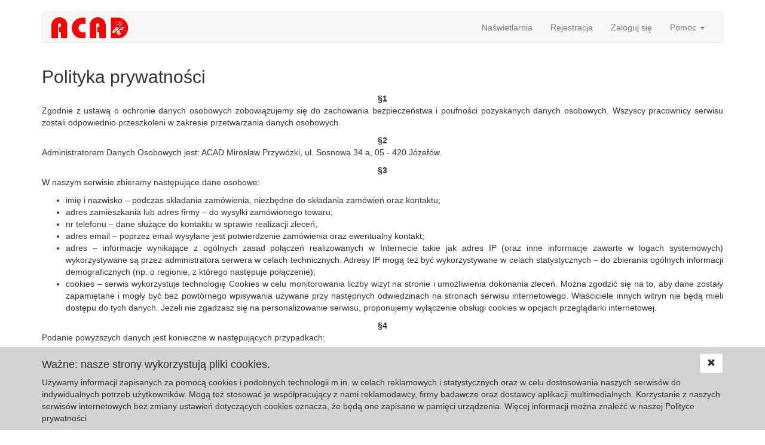

--- FILE ---
content_type: text/html; charset=UTF-8
request_url: https://acad.pl/politykaPrywatnosci
body_size: 4242
content:
<!DOCTYPE html>
<html lang="en">
    <head>
        <meta charset="utf-8">
        <meta http-equiv="X-UA-Compatible" content="IE=edge">
        <meta name="viewport" content="width=device-width, initial-scale=1">
        <!-- The above 3 meta tags *must* come first in the head; any other head content must come *after* these tags -->
        <meta name="author" content="Internet Studio">
        <link rel="icon" href="../../favicon.ico">

        <meta name="description" content="Profesjonalny druk cyfrowy, solwentowy, offsetowy" />
        <meta name="keywords" content="drukarnia Józefów, drukarnia Warszawa, drukarnie Warszawa, drukarnia solwentowa, drukarnia cyfrowa, drukarnie internetowe, druk cyfrowy, druk offsetowy, druk solwentowy, druk książek, druk katalogów, druk zeszytów, oprawa twarda, personalizacja, druk naklejek, druk na samokopii, bloczki notesy reklamowe"/>
        <title>Drukarnia ACAD – druk cyfrowy, druk solwentowy, druk offsetowy | ACAD </title>
        <script src="https://acad.pl/js/jquery-3.2.0.min.js"></script>
        <script src="https://acad.pl/js/jquery.form.js"></script>
        <script src="https://acad.pl/js/jquery-ui.js"></script>
        <script src="https://acad.pl/js/dialogBS.js"></script>
        <script type="text/javascript" src="https://acad.pl/javascript/load/file/ajax.js"></script>
        <script type="text/javascript" src="https://acad.pl/javascript/load/file/functions.js"></script>

        <!-- Bootstrap core CSS -->
        <link href="https://acad.pl/css/bootstrap.min.css" rel="stylesheet">
        <link rel="stylesheet" type="text/css" media="screen" href="https://acad.pl/css/style.css" />
        <link href="https://acad.pl/css/bootstrap-datetimepicker.css" rel="stylesheet" media="screen">
		<link rel="icon" href="https://acad.pl/css/images/acad.ico" type="image/x-icon"/>
		<link rel="shortcut icon" href="https://acad.pl/css/images/acad.ico" type="image/x-icon"/>

        <!-- HTML5 shim and Respond.js for IE8 support of HTML5 elements and media queries -->
        <!--[if lt IE 9]>
          <script src="https://oss.maxcdn.com/html5shiv/3.7.3/html5shiv.min.js"></script>
          <script src="https://oss.maxcdn.com/respond/1.4.2/respond.min.js"></script>
        <![endif]-->
        <script type='text/javascript'>
            window.base_url = "https://acad.pl/";
        </script>
    </head>
    
	
    <body>
		<div style="text-align: center" id="relocateModal" class="modal fade" role="dialog">
			<div class="modal-dialog">
				<div class="modal-content">
					<div class="modal-body">
						<h3>Naświetlarnia</h3>
						<div class="notification_checkbox">
							<div class="notification_note"> Zostaniesz przeniesiony na domenę naswietlarnia.acad.pl, która wymaga niezależnego zalogowania się. </div>
						</div>
						</br>
						<div data-dismiss="modal" class="btn btn-default">Anuluj</div>
												
						<a href='https://naswietlarnia.acad.pl'><div class="btn btn-success">Przenieś się</div></a>
					</div>
				</div>
			</div>
		</div>

				
        <div class="container">
					            <nav class="navbar navbar-default">
				                <div class="container-fluid">
                    <div class="navbar-header">
                        <button type="button" class="navbar-toggle collapsed" data-toggle="collapse" data-target="#navbar" aria-expanded="false" aria-controls="navbar">
                            <span class="sr-only">Toggle navigation</span>
                            <span class="icon-bar"></span>
                            <span class="icon-bar"></span>
                            <span class="icon-bar"></span>
                        </button>
                        <a class="navbar-brand" href="https://acad.pl/stronaDomowa"><img style="height: 35px;" src="https://www.acad.pl/grafika/acad_logo_2010_paletted.gif" alt='ACAD_logo' id="acad_logo"/></a>
                    </div>
                    <div id="navbar" class="navbar-collapse collapse">
                        <ul class="nav navbar-nav navbar-right">
							<li><a href="#" class="relocateFromMenu">Naświetlarnia</a></li>
							 
								<li><a href="https://acad.pl/rejestracja" >Rejestracja</a></li>
								<li><a href="https://acad.pl/logowanie" >Zaloguj się</a></li>
                                <li class="dropdown">
									<a href="#" class="dropdown-toggle menu-dropdown" data-toggle="dropdown" role="button" aria-haspopup="true" aria-expanded="false">Pomoc <span class="caret"></span></a>
                                    <ul class="dropdown-menu">
                                        <li><a href="https://acad.pl/kontakt">Kontakt</a></li>
                                        <li><a href="https://acad.pl/politykaPrywatnosci">Polityka prywatności</a></li>
                                        <li><a href="https://acad.pl/regulamin">Regulamin</a></li>
                                        <li><a href="https://acad.pl/acad_rodo" target="_blank" >RODO</a></li>
                                    </ul>
                                </li>
                                                    </ul>
                    </div><!--/.nav-collapse -->
                </div><!--/.container-fluid -->
            </nav>
        </div>
        
        <div class="container">
                                    
            <h2>Polityka prywatności</h2>

<div class="m10 justify">
	<div style="font-weight: bold; text-align: center">&sect;1</div>
	<p>
		Zgodnie z ustawą o ochronie danych osobowych zobowiązujemy się do zachowania bezpieczeństwa i poufności pozyskanych danych osobowych. Wszyscy pracownicy serwisu zostali odpowiednio przeszkoleni w zakresie przetwarzania danych osobowych.
	</p>
	<div style="font-weight: bold; text-align: center">&sect;2</div>
	<p>
		Administratorem Danych Osobowych jest: ACAD Mirosław Przywózki, ul. Sosnowa 34 a, 05 - 420 Józefów.
	</p>
	<div style="font-weight: bold; text-align: center">&sect;3</div>
	<p>
		W naszym serwisie zbieramy następujące dane osobowe:
		<ul>
			<li>imię i nazwisko – podczas składania zamówienia, niezbędne do składania zamówień oraz kontaktu;</li>
			<li>adres zamieszkania lub adres firmy – do wysyłki zamówionego towaru;</li>
			<li>nr telefonu – dane służące do kontaktu w sprawie realizacji zleceń;</li>
			<li>adres email – poprzez email wysyłane jest potwierdzenie zamówienia oraz ewentualny kontakt;</li>
			<li>adres – informacje wynikające z ogólnych zasad połączeń realizowanych w Internecie takie jak adres IP (oraz inne informacje zawarte w logach systemowych) wykorzystywane są przez administratora serwera w celach technicznych. Adresy IP mogą też być wykorzystywane w celach statystycznych – do zbierania ogólnych informacji demograficznych (np. o regionie, z którego następuje połączenie);</li>
			<li>cookies – serwis wykorzystuje technologię Cookies w celu monitorowania liczby wizyt na stronie i umożliwienia dokonania zleceń. Można zgodzić się na to, aby dane zostały zapamiętane i mogły być bez powtórnego wpisywania używane przy następnych odwiedzinach na stronach serwisu internetowego. Właściciele innych witryn nie będą mieli dostępu do tych danych. Jeżeli nie zgadzasz się na personalizowanie serwisu, proponujemy wyłączenie obsługi cookies w opcjach przeglądarki internetowej.</li>
		</ul>
	</p>
	<div style="font-weight: bold; text-align: center">&sect;4</div>
	<p>
		Podanie powyższych danych jest konieczne w następujących przypadkach:
	<ul>
		<li>składając zamówienie w serwisie należy podać dane służące do zidentyfikowania klienta;</li>
		<li>rejestracja w bazie Klientów – jest dobrowolna, dane przechowywane są w bazie, aby umożliwić i ułatwić zakupy w serwisie internetowym.</li>
	</ul>
	</p>
	<div style="font-weight: bold; text-align: center">&sect;5</div>
	<p>
		Każdy użytkownik serwisu ma możliwość wyboru, czy i w jakim zakresie chce korzystać z naszych usług i udostępniać informacje o sobie. Każdy użytkownik serwisu ma prawo do ich usunięcia lub nie korzystania z naszego serwisu.
	</p>
	<div style="font-weight: bold; text-align: center">&sect;6</div>
	<p>
		Żadnych danych nie udostępniamy osobom trzecim. Nie przechowujemy również danych poufnych, takich jak numery kart kredytowych czy dane dostępu do konta bankowego.
	</p>
	<div style="font-weight: bold; text-align: center">&sect;7</div>
	<p>
		Zgodnie z postanowieniami ustawy o ochronie danych osobowych z dnia 29 sierpnia 1997 roku, Dz. U. nr 133 poz. 883 z późn. zm. użytkownik serwisu ma prawo poprawiania, uzupełniania, uaktualniania, sprostowania oraz żądania usunięcia swoich danych osobowych. W tym celu należy  przesłać e–mail na adres acad@acad.pl lub listem poleconym na adres: ACAD Mirosław Przywózki, ul. Sosnowa 34 a, 05 - 420 Józefów.
	</p>
	
</div>
            <hr>

            <footer>
                <p>&copy; ACAD 2026</p>
            </footer>
        </div> <!-- /container -->
		
		<div id="cookie_directive_container" class="container" style="display: none">
			<div class="container">
				<button id="cookie_accept" class="btn btn-default pull-right md-48"> <span class="glyphicon glyphicon-remove"></span> </button>
				<p class="cookie_text_area">
					<h4> Ważne: nasze strony wykorzystują pliki cookies. </h4> 
					Używamy informacji zapisanych za pomocą cookies i podobnych technologii m.in. w celach reklamowych i statystycznych oraz w celu dostosowania naszych serwisów do indywidualnych potrzeb użytkowników. Mogą też stosować je współpracujący z nami reklamodawcy, firmy badawcze oraz dostawcy aplikacji multimedialnych. Korzystanie z naszych serwisów internetowych bez zmiany ustawień dotyczących cookies oznacza, że będą one zapisane w pamięci urządzenia. Więcej informacji można znaleźć w naszej Polityce prywatności				</p>
			</div>
		</div>
		
		        <!-- Bootstrap core JavaScript
        ================================================== -->
        <!-- Placed at the end of the document so the pages load faster -->
        <script src="https://acad.pl/js/bootstrap.min.js"></script>
        <script type="text/javascript" src="https://acad.pl/js/bootstrap-datetimepicker.min.js"></script>
        <script type="text/javascript" src="https://acad.pl/js/locales/bootstrap_datetimepicker_pl.js"></script>
        <script type="text/javascript" src="https://acad.pl/js/cookies.js"></script>
        <script type="text/javascript" >
			
			function is_sub_menu($this, $handle, $show) {
				if ($(document).width() > '992') {
					
					$('.products_list.is_dropdown_box').css({display: 'block'});
					$('.products_list.dropdown').css({display: 'none'});
					
					if ($show) {
						$('.is_dropdown .is_menu').css({
							width: $('.container').width()
						});
						$('.is_submenu .items').css({
							width: $('.container').width() - 300
						});
						
						$($handle).css({display: 'block'});
					} else {
						$($handle).css({display: 'none'});
					}
				} else {
					$('.products_list.dropdown').css({display: 'block'});
					$('.products_list.is_dropdown_box').css({display: 'none'});
				}
			}
			
			$(document).ready(function(){
				automatic();
				$('[data-toggle="tooltip"]').tooltip();
				is_sub_menu();
			});
			
			$('.menu-dropdown').on('click', function() {  
                if(window.innerWidth > 768) {
                    window.location = $(this).attr('href');
                }
			});
			
			$('.relocateFromMenu').on('click', function() {
				$('#relocateModal').modal('toggle');
			});
			
			$('.is_dropdown_box .is_dropdown_toggle').mouseenter(function() {
				is_sub_menu($(this), '.is_dropdown .is_menu', true);
			});
			
			$('.nav > li').mouseenter(function() {
				if ($(this).hasClass('is_dropdown_box')) return false;
				is_sub_menu($(this), '.is_dropdown .is_menu', false);
			});
			
			$('.is_dropdown .is_menu').mouseleave(function() {
				is_sub_menu($(this), '.is_dropdown .is_menu', false);
				is_sub_menu($(this), '.items', false);
				$('.submenu_toogle').css({color: 'black'});	
			});
			
			$('.is_dropdown .submenu_toogle').mouseenter(function() {
				$('.items').css({display: 'none'});
				$('.submenu_toogle').css({color: 'black'});
				$(this).css({color: '#333'});
				$(this).parent().find('.items').css({display: 'block'});
			});
			
			$('.items').mouseleave(function() {
				$(this).css({display: 'none'});
				$('.items').css({display: 'none'});
				$('.submenu_toogle').css({color: 'black'});
			});
		</script>
    </body>
</html>

--- FILE ---
content_type: text/html; charset=UTF-8
request_url: https://acad.pl/javascript/load/file/ajax.js
body_size: 1981
content:
window.__div_backup = new Array();
function ajax(url_sufix, data, div)
{
	url = url_sufix;
	//url = '/'+url_sufix;
	//window.location.hash = data;
	if (typeof(div) != 'object' || !(div instanceof Array) && div != '') {
		div = $(div);
	}
	
	if (div != ''){
		div.html('<div class="loader_box"><div class="loader"></div></div>');
	}
//	if (div != ''){
//		
//		for(i = 0; i < div.length; i++)
//		{
//			marg_l = ($(div[i]).width() - 32) / 2;
//			marg_t = ($(div[i]).height() - 32) / 2;
//			window.__div_backup[i] = new Array(div[i], $(div[i]).html());
//			$(div[i]).html("<img style='margin: "+marg_t+"px "+marg_l+"px "+marg_t+"px "+marg_l+"px' alt='Ładowanie danych...' src='https://acad.pl/loading.php?file_name=img/loading.gif' />");
//			$(div[i]).html("<div style='margin: "+marg_t+"px "+marg_l+"px "+marg_t+"px "+marg_l+"px'>Ładowanie&nbsp;danych...</div>");
//		}
//	}

	window.__url = url;
	window.__data = data;
	window.__div = div;
	
	document.body.style.cursor = 'wait';

	$.ajax(
	{
		type: "POST",
		url: url,
		data: data,
		async: true,
//		dataType: "json",
		dataType: "html",
		global: false,
		success: function(values)
		{
			if(div.length) {
//				$(div).html(values);
				div.html(values);
			} else {
				alert('Błąd ładowania danych! Brak elementu HTML.');
			}
//			if (!values[0]['div']) values[0]['div'] = window.__div;
//			openMessages(values);
//			$( ".home_item a, input[type='submit']" ).button();
			document.body.style.cursor = 'default';
		},
		error: function()
		{
			console.log('AJAX error');
//			restoreDivs();
			document.body.style.cursor = 'default';
		}
	});

	return false;
}

function restoreDivs()
{
	$.each(window.__div_backup, function(key, value) {$(value[0]).html(value[1])});
	window.__div_backup = new Array();
}

function openMessages(values)
{
	if(values)
	{
		$.each(values, function(key, value)
		{
			if (value['message'] == 'go_to_location')
			{
				window.location = value['location'];
			} else
			if (value['message'] == 'restore_divs')
			{
				restoreDivs();
			} else // =html
			{
				value['div'] = value['div'] + '';
				$(value['div']).html(value['html']);
				//$(value['div']).css("opacity", 1.0);
			}
		});
	}
	return true;
}

/* wstawienie danych z dodatkowych adresów dostawy wybieranych z selecta, listy itp */
function setShipmentAdresInfo(shipment_id, parent_id, form_name){
	if (parent_id == undefined){
		parent_id = ' ';
	}else{
		parent_id = parent_id + ' ';
	}
	
	if (form_name === undefined){
		form_name = 'provider';
		if($('#provider_form_id').length){
			form_name = 'provider';
		}
		if($('#realize_order_box_id').length){
			form_name = 'query';
		}
		if($('#generate_order_box_id').length){
			form_name = 'query';
		}
		if($('#view_order_box_id').length){
			form_name = 'query';
		}
	}
	
	if(!$('#shipment_load_box_id').length){
		return false;
	}
	$.ajax({
		type: "POST",
		url: 'https://acad.pl/shipment/getById/id/' + shipment_id,
		dataType: 'json',
		success: function(response){
			if(response.status == 'EMPTY' || response.data == null){
				clearShipmentInfo(parent_id);
				return;
			}
			var data = response.data;
			var post = new Object();
			post.data = data;
			$('#shipment_load_box_id').load('https://acad.pl/shipment/setShipmentInfo/form_name/' + form_name, post, function(){
				checkShipmentInfoCorrect(parent_id);
			});
		
			return;
		}
	})
}


function checkShipmentInfoCorrect(parent_id){
    if (parent_id == undefined){
            parent_id = ' ';
    }else{
            parent_id = parent_id + ' ';
    }
    var log = true;
    if ($(parent_id + '#shipment_company_name').length && $(parent_id + '#shipment_company_name').val() == ''){
            log = false;
            $(parent_id + '#shipment_company_name').css('border', '2px solid red');
    }else{
            $(parent_id + '#shipment_company_name').css('border', '1px solid red');
    }
    if ($(parent_id + '#shipment_address').length && $(parent_id + '#shipment_address').val() == ''){
            log = false;
            $(parent_id + '#shipment_address').css('border', '2px solid red');
    }else{
            $(parent_id + '#shipment_address').css('border', '1px solid red');
    }
    if ($(parent_id + '#shipment_zip_code').length && $(parent_id + '#shipment_zip_code').val() == ''){
            log = false;
            $(parent_id + '#shipment_zip_code').css('border', '2px solid red');
    }else{
            $(parent_id + '#shipment_zip_code').css('border', '1px solid red');
    }
    if ($(parent_id + '#shipment_city').length && $(parent_id + '#shipment_city').val() == ''){
            log = false;
            $(parent_id + '#shipment_city').css('border', '2px solid red');
    }else{
            $(parent_id + '#shipment_city').css('border', '1px solid red');
    }

    var html = '';
    if(log){
            html = '<div class="message">Dane dostawy są kompletne</div>'
    }else{
            html = '<div class="message_error">Dane dostawy są nie kompletne</div>'
    }
    $(parent_id + '#shipment_information').html(html);
}

//Załadowanie listy adreesów do wysyłi dla konkretnej(mała lista)
function LoadSimpleShipmentList(){
	console.log('LoadSimpleShipmentList');
	$('#shipment_adresses_list').html('<div class="loader_box"><div class="loader"></div></div>');
//    LoadToElement('#shipment_adresses_list', 'https://acad.pl/shipment/shipmentAddressesList/order_simple_list/1', '', '');
				
//	$('#shipment_adresses_list').html("<img style='' alt='Ładowanie danych...' src='https://acad.pl/loading.php?file_name=img/loading.gif' />");
	$('#shipment_adresses_list').load('https://acad.pl/shipment/shipmentAddressesList/order_simple_list/1');
}

function automatic(){
	$.ajax({
			url: "https://acad.pl/default/automatic",
			data: 'data=null',
			dataType: 'json',
			success: function(response){
				console.log(response,'response');
				if(response.show_alert == '1'){
					window.login_info_window = new BSDialog();
					window.login_info_window.init('login_info_window', "Informacje",'template', "Zamknij okno");
					window.login_info_window.get_content('body').html(response.alert_content);
					window.login_info_window.open();
				}
			}
		});
}


--- FILE ---
content_type: text/html; charset=UTF-8
request_url: https://acad.pl/javascript/load/file/functions.js
body_size: 7182
content:
function setQuickInterfaceEdit(interface_edit) {
    if (interface_edit) {
        $('button').removeAttr('onclick');
        $('input[type="submit"]').each(function (i, v) {
            var value = $(this).attr('value');
            var obj = $(value);
            $(this).attr('value', obj.html()).attr('id', obj.attr('id')).addClass(obj.attr('class')).css('background-color', '#D7F4CA').bind('click', function () {
                interfaceEdit(this);
                return false;
            });
        });
    }
    $("span.interface_link").parent().attr('href', '#edycja_interfejsu');
    $("span.interface_link").parent().removeAttr('onclick');
    $("span.interface_link").live('click', function () {
        interfaceEdit(this);
    });
}

function loadHelp(url, _title) {
    ajax(url, null, '#help_dialog_content');
    return false;
}

function cKEditorUpdate() {
    var myinstances = [];

    //this is the foreach loop
    for (var i in CKEDITOR.instances) {
        /* this  returns each instance as object try it with alert(CKEDITOR.instances[i]) */
//		CKEDITOR.instances[i]; 

        /* this returns the names of the textareas/id of the instances. */
//		CKEDITOR.instances[i].name;

        /* returns the initial value of the textarea */
//		CKEDITOR.instances[i].value;  

        /* this updates the value of the textarea from the CK instances.. */
        CKEDITOR.instances[i].updateElement();

        /* this retrieve the data of each instances and store it into an associative array with
         the names of the textareas as keys... */
        myinstances[CKEDITOR.instances[i].name] = CKEDITOR.instances[i].getData();
    }
}

function saveAndRedirect(form_id, url) {
    setLoadingShadow();
    cKEditorUpdate();

    var forms = form_id.split(',');
    $.each(forms, function (index, value) {
        if ($('#' + value).length) {
            form_id = value;
            return;
        }
    });

    $('#' + form_id).ajaxForm(
            {
                success: function (responseText, statusText, xhr, form) {
//				clearLoadingShadow();
                    if (statusText == 'success') {
                        window.location = url;
                    }
                }
            }
    );
    $('#' + form_id).submit();
}

function saveAndPrint(form_id, url_print, window_name, params) {
    setLoadingShadow();
    cKEditorUpdate();
    if (window_name == undefined) {
        window_name = 'Wydruk systemowy';
    }
    if (params == undefined) {
        params = 'width=850, height=600, scrollbars=1';
    }
    $('#' + form_id).ajaxForm(
        {
            success: function (responseText, statusText, xhr, form) {
                if (statusText == 'success') {
                    window.open(url_print, window_name, params);
                }
                clearLoadingShadow();
            }
        }
    );
    $('#' + form_id).submit();
    $('#' + form_id).unbind('submit').find('input:submit:not(.print_button),input:image:not(.print_button),button:submit:not(.print_button)').unbind('click');
}

function singleSmsSend(mobile, url, validate) {
    if (validate == undefined) {
        validate = true;
    }
    if (validate) {
        if (mobile == '') {
            alert("Wprowadź numer telefonu");
            return false;
        }

        mobile = onlyDigit(mobile);
        if (mobile[0] == '0') {
            mobile = mobile.slice(1, mobile.length);
        }

        if (mobile == '' || mobile.length != 9) {
            alert("Wprowadź numer telefonu");
            return false;
        }
    }

    window.send_sms_dialog = new Dialog('send_sms_dialog', {title: 'Wysyłanie wiadomości SMS', width: 550, close: 'send_sms_dialog'});
    ajax(url, null, '#send_sms_dialog_content');

    return false;
}

function sendEmail(element, email_element_id) {
    if ($('#' + email_element_id).val() == '') {
        $(element).attr('href', '#send_email');
        return false;
    }
    $(element).attr('href', 'mailto:' + $('#' + email_element_id).val());
    return true;
}

function LoadToElement(id, url, key, edit, callback) {
    edit = edit || 1;
    key = key || '';
    callback = callback || null;
    $(id).css('opacity', '0.2');
    $(id).parent().show();

    $.ajax({
        method: "POST",
        url: url,
        data: {query: key, edit: edit}
    }).done(function (responseText) {
//        var json = JSON.parse(responseText);
//        $(id).html(json[0].html);
        $(id).html(responseText);

        clearLoadingShadow();

        if (callback) {
            callback(responseText);
        }
        $(id).css('opacity', '1');
        if ($('#loader').length) {
            $('#loader').hide();
        }
    });
}

function blockedInput(main_order) {
    $('form input:not(input[type="submit"]), form select, form textarea').attr('disabled', true);
    $('form a:not(.download_link)').attr('href', '#');
    $('form a:not(.download_link)').removeAttr('onclick');
    $('form #add').removeAttr('onclick');
    $('form a:not(.download_link)').attr('onclick', 'return false');
    $('form #add').attr('onclick', 'return false');
    $('form input[name="order[save]"]').remove();
    $('form input[name="order[not_save]"]').remove();
    if (main_order == true) {
        $('form input[name="query[save]"]').remove();
        $('form input[name="query[save_anad_add]"]').remove();
    }
}

function setOrderStyle() {
//	$('fieldset:not(#main_order_menu)').addClass('fieldset_order');
}

function autoSave() {
//	console.log('autoSave');
//	setInactiveLink($('a:not(.order_form_id table.list a, .order_form_id a, #user_info a)'));
//	setInactiveLink($('a:not(.order_form_id table.list a, .order_form_id a, #user_info a, #all_orders_list a)'));

//	setInactiveLink($('a:not(.order_form_id table.list a, .order_form_id a, #main_order_form_id table.list a, #main_order_form_id a, #user_info a, #all_orders_list a, #left .left_menu_item a)'));

//	setInactiveLink($('a'));
//	
//	$('#order_typ').attr('disabled', true);

}

function lockError(json) {
    if (json != null && json.code == 'LOCK') {
        console.log('test');
        var d_start = new Date();
        var d_end = MySqlDateToJacascript(json.lock_info.created_at);
        var dif = date_dif(d_end.datetime, d_start);
        var html = "<div class='message_error'>Zlecenie zostało zablokowane przed edycją. <br />W tej chwili pracuje nad nim: <i style='color: black'>" + json.lock_info.user_info + "</i>. Blokadę założono: <i style='color: black;'>" + json.lock_info.created_at + "</i>. Blokada trwa: <i style='color: black'>" + dif + " min</i></div>";
        window.lock_info_dialog = new Dialog('lock_info_dialog', {title: 'Informacja systemowa', width: 660, close: 'lock_info_dialog', on_close: 'location.reload(true)'});
        window.lock_info_dialog.getContent().html(html);

//				var text = "Zlecenie zostało zablokowane przed edycją. W tej chwili pracuje nad nim: " + json.lock_info.user_info + ". Blokadę założono: " + json.lock_info.created_at + ".";
//				alert(text);
    } else if (json != null && json.code == 'ADMIN_LOCK') {
        var html = "<div class='message_error'>Zlecenie zostało zablokowane przed edycją.</div>";
        window.lock_info_dialog = new Dialog('lock_info_dialog', {title: 'Informacja systemowa', width: 660, close: 'lock_info_dialog', on_close: 'location.reload(true)'});
        window.lock_info_dialog.getContent().html(html);
    }
}

function setInactiveLink(obj) {
    obj.css('color', '#b6b3b3');
    obj.css('font-style', 'italic');
    obj.css('text-decoration', 'none');
    obj.css('cursor', 'default');

    obj.attr('href', '#');
    obj.click(function () {
        return false;
    });
}

function recountMargin(contener) {
    if (contener == undefined || contener == '') {
        contener_margin_file = '#margin_file';
        contener_margin = '#margin';
        contener_start_y = '#start_y';
    } else {
        contener_margin_file = '#' + contener + ' #margin_file';
        contener_margin = '#' + contener + ' #margin';
        contener_start_y = '#' + contener + ' #start_y';
    }

    var margin_file = 0;
    var margin = 0;
    if ($(contener_margin_file).val() == '' || $(contener_margin_file).length == 0) {
        margin_file = 0;
    } else {
        margin_file = toNumber($(contener_margin_file).val());
    }

    if ($(contener_margin).val() == '') {
        margin = 0;
    } else {
        margin = toNumber($(contener_margin).val());
    }

    var m = parseFloat(margin - margin_file - 1.7);

//	$('#start_y').val( m.toFixed(2) );
    $(contener_start_y).val(m.toFixed(2));
}

function representativeJoin(obj) {
    if ($(obj).attr('checked')) {
        $('#order_representative_name').html($('#sales_representative_name').html());
        $('#order_representative_id').val($('#sales_representative_id').val());
    } else {
        $('#order_representative_name').html('');
        $('#order_representative_id').val('');
    }
}

function countVat(id) {
    var netto = $("#price_" + id + "_netto").val().replace(",", ".");
    var vat = $("#" + id + "_vat").val().replace(",", ".");

    if (vat == '' || vat == undefined) {
        vat = 23;
        $("#" + id + "_vat").val('23');
    }

    if ($("#price_sale_netto").val() == '' && $("#price_buy_netto").val() != '') {
        $("#price_sale_netto").val($("#price_buy_netto").val());
    }

    if (netto != '' && netto != undefined) {

        $("#" + id + "_vat").val();
        var brutto = parseFloat(netto) + parseFloat((parseFloat(vat) * netto) / 100);

        $("#price_" + id + "_brutto").val(brutto.toFixed(2).toString().replace(".", ","));
    }
}

function recountAmount(obj, id) {
    if ($('#' + id + ' .price_for_unite input').length) {
        var q = toNumber($(obj).val());
        var p = toNumber($('#' + id + ' .price_for_unite input').val());

        $('#' + id + ' .amount input').val((q * p).toFixed(4))
    }
}

function removeItem(id, index) {
    if (id == '' || id == undefined) {
        $('#' + index).remove();
        return false;
    }
    return false;
}

function findInSelect(text, select)
{
    $(select).children().each(function (index, value) {
        if (value.text.substring(0, text.length) == text)
        {
            $(select).attr('selectedIndex', index);
            return;
        }
    });
}

function only(AEvent, zm, litPatt, tekst, przywroc)
{
    var kodKlawisza = '';
    if (window.event) // IE
    {
        kodKlawisza = AEvent.keyCode;
    } else if (AEvent.which) // Netscape/Firefox/Opera
    {
        kodKlawisza = AEvent.which;
    }

    if (kodKlawisza == 37) {
        return true;  // arrow
    }
    ;
    if (kodKlawisza == 38) {
        return true;  // arrow
    }
    ;
    if (kodKlawisza == 39) {
        return true;  // arrow
    }
    ;
    if (kodKlawisza == 40) {
        return true;  // arrow
    }
    ;

    if (kodKlawisza == 13) {
        return true;  // Enter
    }
    ;

    if (kodKlawisza == 8) {
        return true;  // Backspace
    }
    ;

    if (kodKlawisza == 9) {
        return true;  // TAB
    }
    ;

    if (kodKlawisza == 0) {
        return true;  // klawisze sterujące
    }
    ;

    klawisz = String.fromCharCode(kodKlawisza);

    wynik = klawisz.match(litPatt);

    if (wynik == null) {
        alert(tekst);
        return false;
    } else {
        return true;
    }
}

function  inArray(tab, p_val) {
    for (var i = 0, l = tab.length; i < l; i++) {
        if (trim_js(tab[i]) == trim_js(p_val)) {
            return true;
        }
    }
    return false;
}

function  removeFromArray(tab, p_val) {
    for (var i = 0, l = tab.length; i < l; i++) {
        if (tab[i] == p_val || tab[i] == '') {
            tab.splice(i, 1);
            //			return true;
        }
    }
    return false;
}

function implode(glue, pieces) {
    // Joins array elements placing glue string between items and return one string
    var i = '', retVal = '', tGlue = '';

    if (arguments.length === 1) {
        pieces = glue;
        glue = '';
    }
    if (typeof (pieces) === 'object') {
        if (pieces instanceof Array) {
            return pieces.join(glue);
        } else {
            for (i in pieces) {
                retVal += tGlue + pieces[i];
                tGlue = glue;
            }
            return retVal;
        }
    } else {
        return pieces;
    }
}

function trim_js(stringToTrim) {
    return stringToTrim.replace(/^\s+|\s+$/g, "");
}

function onlyDigit(stringToTrim) {
    return stringToTrim.replace(/\D+/g, "");
}

//pokazanie/ukrycie boksu
function showBox(id)
{
    if ($("#" + id).is(":hidden")) {
        $("#" + id).slideDown("slow");
    } else {
        $("#" + id).slideUp("slow");
    }
}

//pokazanie/ukrycie boksu
function showBox(id)
{
    if ($("#" + id).is(":hidden")) {
        $("#" + id).slideDown("slow");
    } else {
        $("#" + id).slideUp("slow");
    }
}

//pokazanie/ukrycie boksu
function showBox2(query)
{
    if ($(query).is(":hidden")) {
        $(query).slideDown("slow");
    } else {
        $(query).slideUp("slow");
    }
}
//pokazanie/ukrycie boksu
function showBoxAndText(id, text_id, text_show, text_hide)
{
    if ($("#" + id).is(":hidden")) {
        $("#" + id).slideDown("slow");
        $('#' + text_id).html(text_show);
    } else {
        $("#" + id).slideUp("slow");
        $('#' + text_id).html(text_hide);
    }
}
/**
 * t - obiekt $(#id) - obiek na wartośc którego ma reagowować metoda
 * value - string - porównywana wartość
 * box - string - box który ma zostać pokazany/ukryty
 */
function showDefaultValue(t, value, box) {
    if (typeof value == 'object') {
        var test = inArray(value, $(t).val())
        if (test) {
            $('#' + box).show();
        } else {
            $('#' + box).hide();
        }

    } else {
        if ($(t).val() == value) {
            $('#' + box).show();
        } else {
            $('#' + box).hide();
        }
    }

}

function callBack(url, data, succFun, paramFuncSucc) {
    $.ajax({
        url: url,
        async: false,
        dataType: "html",
        //        jsonp: "callback",
        cache: false,
        data: data,
        error: function () {
            alert('ERROR')
        },
        complete: function () {
        },
        success: function (msg) {
            if (succFun != '') {
                if (paramFuncSucc != '') {
                    fun = succFun + '(' + paramFuncSucc + ')';
                } else {
                    fun = succFun + '()';
                }
                eval(fun);
            }
        }
    });
}

function toNumber(str) {
    //	if (fixed == undefined || fixed == ''){
    //		fixed = 4;
    //	}
    var n = str.replace(/[\s]/g, '');
    n = n.replace(/[,]/g, '.');
    return n;
}

function setLoadingShadow(id, level, loadingGif = false) {
    if (id == undefined || id == '') {
        id = 'loading_id_shadow';
    }
    if (level == undefined || level == '') {
        level = 10;
    }

    if ($("#" + id + "_bg").length != 0) {
        return;
    }
    var gif;
    if (loadingGif == true) {
        gif = "<img src='" + window.base_url + "img/loading.gif' alt=''/>";
    } else {
        gif = "";
    }

    $("<div id='" + id + "_bg' class='dialog_bg'>" + gif + "</div>").css({
        width: $(window).width(),
        height: $(document).height()
    }).css('z-index', level).appendTo('body');
}

function clearLoadingShadow(id) {
    if (id == undefined || id == '') {
        id = 'loading_id_shadow';
    }

    //	console.log($("#" + id +"_bg").length, 'clear');
    if ($("#" + id + "_bg").length == 0) {
        return;
    }

    $("#" + id + "_bg").remove();
}

function setLoading(element) {
	$(element).html('<div class="loader_box"><div class="loader"></div></div>');
}

function isJson(str) {
	try {
		var json = JSON.parse(str);
	} catch (e) {
		return false;
	}
	return json;
}

// number formatting function
// copyright Stephen Chapman 24th March 2006, 10th February 2007
// permission to use this function is granted provided
// that this copyright notice is retained intact
function formatNumber(num, dec, thou, pnt, curr1, curr2, n1, n2)
{
    var x = Math.round(num * Math.pow(10, dec));
    if (x >= 0)
        n1 = n2 = '';

    var y = ('' + Math.abs(x)).split('');
    var z = y.length - dec;

    if (z < 0)
        z--;

    for (var i = z; i < 0; i++)
        y.unshift('0');

    y.splice(z, 0, pnt);
    if (y[0] == pnt)
        y.unshift('0');

    while (z > 3)
    {
        z -= 3;
        y.splice(z, 0, thou);
    }

    var r = curr1 + n1 + y.join('') + n2 + curr2;
    return r;
}

// This function removes non-numeric characters
function stripNonNumeric(str)
{
    str += '';
    var rgx = /^\d|\.|-$/;
    var out = '';
    for (var i = 0; i < str.length; i++)
    {
        if (rgx.test(str.charAt(i))) {
            if (!((str.charAt(i) == '.' && out.indexOf('.') != -1) ||
                    (str.charAt(i) == '-' && out.length != 0))) {
                out += str.charAt(i);
            }
        }
    }
    return out;
}

function MySqlDateToJacascript(date) {
    var d_arr = date.split(' ');
    var d_arr_date = d_arr[0].split('-');
    var d_arr_time = d_arr[1].split(':');
//		new Date(year, month, day, hours, minutes, seconds, milliseconds)

    var my_date = new Date(
        parseInt(d_arr_date[0], 10),
        parseInt(d_arr_date[1], 10) - 1,
        parseInt(d_arr_date[2], 10),
        parseInt(d_arr_time[0], 10),
        parseInt(d_arr_time[1], 10),
        parseInt(d_arr_time[2], 10)
        );
    var ret = {'date': d_arr_date, 'time': d_arr_time, 'datetime': my_date}

    return ret;
}

function date_dif(start, end) {
    var s_min = start.getTime();
    var e_min = end.getTime();
    //aktualnie różnica w minutach.
    var dif = parseInt((e_min - s_min) / (1000 * 60));
    return dif;

}

function JavascriptDateToMsql(date) {
    var y = date.getFullYear();
    var m = date.getMonth();
    if (m < 10) {
        m = '0' + m;
    }
    var d = date.getDate();
    if (d < 10) {
        d = '0' + d;
    }
    var h = date.getHours();
    if (h < 10) {
        h = '0' + h;
    }
    var min = date.getMinutes();
    if (min < 10) {
        min = '0' + min;
    }
    var s = date.getSeconds();
    if (s < 10) {
        s = '0' + s;
    }

    return y + '-' + m + '-' + d + ' ' + h + ':' + min + ':' + s;
}

function countValue(t, start, counter, text) {
    var v = $(t).val();

    var length = $(t).val().length;// + (count_br);
    if (length > start)// - count_br)
    {
        $(t).val(v.substr(0, start));
    }
    newl = (start - $(t).val().length);

    $("#counter_" + counter).html(text + newl);
}

function countChar(obj) {
    var text = $(obj).val();
    var length = text.length;
    if (length > 140) {
        $(obj).val(text.substr(0, 140));
    }
}

function clearPolishChar(text, obj) {
    var t = '';
    text = text.replace(/ę/g, "e");
    text = text.replace(/ó/g, "o");
    text = text.replace(/ą/g, "a");
    text = text.replace(/ś/g, "s");
    text = text.replace(/ł/g, "l");
    text = text.replace(/ż/g, "z");
    text = text.replace(/ź/g, "z");
    text = text.replace(/ć/g, "c");
    text = text.replace(/ń/g, "n");

    //Wielkie litery
    text = text.replace(/Ę/g, "E");
    text = text.replace(/Ó/g, "O");
    text = text.replace(/Ą/g, "A");
    text = text.replace(/Ś/g, "S");
    text = text.replace(/Ł/g, "L");
    text = text.replace(/Ż/g, "Z");
    text = text.replace(/Ź/g, "Z");
    text = text.replace(/Ć/g, "C");
    text = text.replace(/Ń/g, "N");
    $(obj).val(text);
}

function chat(element, section, section_id, temporary_id, hash, user_id, disable = false) {
    ajax(window.base_url + 'chat/index', {hash: hash, section: section, section_id: section_id, temporary_id: temporary_id, user_id: user_id, disable: disable}, element);
}

function chatLoadMessages(chat_element) {
    var section = $(chat_element).find('input[name="section"]').val();
    var temporary_id = $(chat_element).find('input[name="temporary_id"]').val();
    var section_id = $(chat_element).find('input[name="section_id"]').val();
    var user_id = $(chat_element).find('input[name="user_id"]').val();
    var hash = $(chat_element).find('input[name="hash"]').val();
    var max_id = $(chat_element).find('input[name="max_id"]').val();

    $.ajax({
        type: "POST",
        url: window.base_url + 'chat/messages',
        data: {hash: hash, section: section, section_id: section_id, temporary_id: temporary_id, max_id: max_id, user_id: user_id},
        async: false,
        dataType: "html",
        global: false,
        success: function (values) {
//            if (values[0].html != '0') {
                $(chat_element).find('div.messages').html(values);
//            }
        },
        error: function () {
            console.log('chatLoadMessages: error');
        }
    });
}

function jsValidatorNormalText(){
	$( "form" ).on( "keypress", ".validator_normal_text", function(event) {
		return only(event, this, /^[żźćńąśłęóŻŹĆŃĄŚŁĘÓ\/a-zA-Z0-9\s-,\.]$/, "Możesz używać normalnych znaków od a do z, cyfr oraz polskich znaków dialektycznych.","");
	})
}

function jsValidatorOnlyDigits(){
	$( "form" ).on( "keypress", ".validator_only_digits", function(event) {
		return only(event, this, /^[0-9]$/, "Proszę wprowadzić liczbę","");
	})
}

function defaultNotificationsCode() {
    notification = 0;
    if($('#checkboxEmail').is(':checked')) {
            notification += 1;
    }
    if($('#checkboxSms').is(':checked')) {
            notification += 2;
    }
    if($('#checkboxSmsLink').is(':checked')) {
            notification += 4;
    }
    return notification;
}

function defaultNotificationsEncode(code) {
    if( code >= 4 ) {
        $('#checkboxSmsLink').attr('checked','checked');
        code = code - 4;
    }
    
    if( code > 1 && code < 4) {
        $('#checkboxSms').attr('checked','checked');
        code = code - 2;
    }
    
    if( code == 1 ) {
        $('#checkboxEmail').attr('checked','checked');
        code = code - 1;
    }
}

function calculateNetto(netto_selector, value_selector, quantity_selector){
    var value = toNumber( $(value_selector).val() );
    var quantity = toNumber( $(quantity_selector).val() );
    var netto = (parseFloat(value) * parseFloat(quantity)).toFixed(2);

    $(netto_selector).val( formatNumber(netto,2,' ',',','','','-','') );
}

function calculateBrutto(brutto_selector, netto_selector, vat_selector){
    var netto = toNumber( $(netto_selector).val() );
    netto = (netto)?toNumber($(netto_selector).val()):0;
    var vat = toNumber( $(vat_selector).find(":selected").val() );
    var vat_value = parseFloat(netto * vat/100);
    var brutto = (parseFloat(netto) + parseFloat(vat_value)).toFixed(2);
    
    $(brutto_selector).val( formatNumber(brutto,2,' ',',','','','-','') );
}

function validatePhoneNumber(target, only_one) {
	if(only_one === undefined || only_one === '') {
		only_one = true;
	}
	
    var number = $(target).val();
    var numbers = [];
    
    if (only_one) {
        numbers.push(number);
    } else {
		numbers = number.split(';');
    }
    
    var number_after = '';
    var numbers_after = [];
    var error = false;
    for (var num in numbers) {
		number_after = onlyDigit(numbers[num]);
		if ((num !== '' && number_after !== '' && number_after.length !== 9) || ( numbers[num] !== '' && number_after == '')) {
			error = true;
			
			// Jeśli numer ma 11 znaków i rozpoczyna sie od 48, traktujemy go jako poprawny, 
			// usuwamy 48 i wstawaimy sam numer telefonu (9 cyfr)
			if(number_after.length == 11) {
				prefix = number_after.substring(0, 2);
			
				if(prefix === '48') {
					// Usuwamy 48 i wstawiamy 9 cyfr
					number_after = number_after.substring(2, 11);
					error = false;
				} else {
					number_after = '';
				}
			} else {
				number_after = '';
			}
		}
		if(number_after !== '') {
			numbers_after.push(number_after);
		}
	}

	if (error) {
		alert('Wprowadź poprawny numer telefonu. Numer powinien zawierać 9 cyfr.');
	}
    
    $(target).val(numbers_after.join("; "));
}

function displayPhoneNumber(number) {
	number = onlyDigit(number);
	var array = number.split('');
	
	var text = '';
	
	if(array.length == 9) {
		var i;
		for (i = 0; i < array.length; i++) { 
			if(i == 3 || i == 6) {
				text += ' ';
			}
			text += array[i];
		}
	} else 	if(array.length == 11) {
		var i;
		for (i = 0; i < array.length; i++) { 
			if(i == 2 || i == 5 || i == 8) {
				text += ' ';
			}
			text += array[i];
		}
	} else {
		text = number;
	}
	
	return text;
}


--- FILE ---
content_type: text/css
request_url: https://acad.pl/css/style.css
body_size: 3254
content:
body {
    padding-top: 20px;
}

.is-table-digit {
    text-align: right;
}

.navbar-brand img {
    margin-top: -7px;
}

.link {
    cursor: pointer;
}

.chat .alert {
    padding: 5px;
    margin-bottom: 5px;
}

.chat .alert > div {
    text-align: right;
}

.chat textarea {
    width: 100%;
    margin-bottom: 10px;
    height: 90px;
    font-family: arial;
    font-size: 12px;
    padding: 5px;
}

.dialog_bg
{
    -ms-filter:"progid:DXImageTransform.Microsoft.Alpha(Opacity=50)";
    filter: alpha(opacity=50);
    opacity: 0.5;
    background: #000;
    position: fixed;
    top: 0;
    left: 0;
    text-align: center;
    font-size: 30px;
    padding-top: 260px;
}

.formDiv {
    padding: 6px 12px;
    border: 1px solid #ccc;
    border-radius: 4px;
    padding-bottom: 42px;
}

.crossLine {
    height: 8px;
    border-bottom: #eee solid;
    width: 100%;
    margin-bottom: 4px;
}

.basic_data {
    line-height: 26px;
    padding: 0 8px;
}

.basic_data_date input{
    height: 26px;
}

.basic_data_date {
    line-height: 26px;
    display: flex;
    flex-direction: row;
}

.basic_data_date span {
    line-height: 26px;
    font-size: 20px;
}

.message-bg-primary {
    color: #336B87;
    padding: 4px 2px;
    border-bottom: 1px dotted #888;
}

.message-bg-secondary {
    color: #763626;
    padding: 4px 2px;
    border-bottom: 1px dotted #888;
}

.chat_message_box .notRead{
    text-decoration: underline;
    cursor: pointer;
}

.chat_message_box .valuationSend {
    font-size: 16px;
}

.is-tooltip {
    position: relative;
}

.is-tooltip .tooltiptext {
    visibility: hidden;
    background-color: #d9edf7;
    color: #31708f;
    width: auto;
    text-align: center;
    border-radius: 6px;
    padding: 5px 10px;
    position: absolute;
    z-index: 3000;
    top: 110%;
    left: 20%;
    margin-left: -60px;
    border: 1px solid #bce8f1;
}

.is-tooltip .tooltiptext::after {
    content: "";
    position: absolute;
    bottom: 100%;
    left: 50%;
    margin-left: -5px;
    border-width: 5px;
    border-style: solid;
    border-color: transparent transparent #bce8f1 transparent;
}

.is-tooltip:hover .tooltiptext {
    visibility: visible;
}

.tooltip-inner {
    background-color: #e7e7e7;
    color: black;
    max-width: 450px;
}

form textarea.one_line{
    height: 34px;
}

#showMoreMessagesButton > .active {
    display: inline;
}

#showMoreMessagesButton > div {
    display: none;
}

.proposals_list > .title {
    font-size: 18px;
    margin: 8px;
    font-weight: 700;
}

.proposals_list tbody tr td {
    vertical-align: middle;
}

.proposals_list tbody > tr > td > div {
    height: 30px;
    line-height: 30px;
}

#cookie_directive_container {
    padding-top: 10px;
    position: fixed;
    bottom: 0;
    background: lightgray;
    width: 100%;
    /*padding: 10px 15%;*/
}

.radioButton {
    display: inline-block;
}

.radioButton > input[type=radio] {
    height: 14px;
    width: 14px;
}

.registerLabelStyles {
    line-height: 34px; 
    padding-left: 40px; 
    text-align: right;
}

.registerValuationErrors {
    margin-top: 10px;
    margin-left: 4px;
}

.registerValuationError {
    color: #a94442;
}

.registerValuationInputError {
    background: #f2dede !important;
    color: #a94442;
    border-color: #a94442;
}

.registerValuationInputError:focus {
    border-color: #a94442;
}

.registerValuationErrors .error {
    color: #a94442;
    padding-top: 20px;
}

.clear_both {
    clear: both;
	width: 100%;
	height: 0px;
}

.valuationListTitle {
    font-size: 18px;
    margin: 8px;
    font-weight: 700;
}

.valuation_list_container .first_line{
    float:left;
}

.valuation_list_container > .title {
    font-size: 18px;
    margin: 8px;
    font-weight: 700;
}

.textareaInput {
    resize: none;
    max-height: 34px;
}

.chatStatus1 {
    text-align: center;
    color: white;
    background-color: #09b217;
	vertical-align: middle !important;
}

.chatStatus2 {
    text-align: center;
    color: white;
    background-color: #F00;
    animation: blinker 1.5s linear infinite;
    padding: 0;
	vertical-align: middle !important;
}

.chatStatus3 {
    text-align: center;
    color: white;
    background-color: #0099FF;
    font-size: 11px;
    vertical-align: middle !important;
}

.isListBackground {
    background-color: #f3f3f3;
}

.valuationLink:hover {
    background-color: #ebebeb;
}
.valuationLink td {
    vertical-align: middle !important;
}
.mainOrderLink:hover {
    background-color: #ebebeb;
}

.newValuationAlert {
    font-weight: 700;
}

.chatButtons .notification_checkbox {
    float: left;
    padding: 2px 4px;
}

.chatButtons .notification_note {
    text-align: center;
    line-height: 22px;
}

.chatButtons label {
    cursor: pointer;
}

.chatButtons .notification_checkbox #checkboxClear {
    display: inline-block;
    float: right;
    background: #2EB9FA;
    font-size: 10px;
    cursor: pointer;
    font-family: verdana;
    text-align: center;
    line-height: 22px;
    border-radius: 6px;
    padding: 0 8px;
}

.clear {
    clear: both;
}

.td_datetime {
    width: 162px;
}

.td_date {
    width: 148px;
}

.td_date_content {
    text-align: center;
}

.td_price_netto {
    width: 90px;
}

.td_price_brutto {
    width: 110px;
}

.order_status {
    color: white;
    text-align: center;
}

.order_status_1{
    background-color: #0099FF;
}
.order_status_7{
    background-color: red;
}
.order_status_6{
    background-color: #F00;
}
.order_status_3{
    background-color: #f0ad4e;
}
.order_status_5{
    background-color: #09b217;
}

.order_status_new_message{
    background-color: #F00;
    animation: blinker 1.5s linear infinite;
}

.view_section_1 {
    background-color: #fff8bd;
}

.view_section_2 {
    background-color: #c1deba;
}

.view_section_3 {
    background-color: #fff8bd;
}

.view_section_4 {
    background-color: #c1deba;
}

.is_view_panel  {
	padding: 0px;
	margin-bottom: 5px;
}

.is_view_panel .panel-body {
	padding: 10px;
}

.is_view_panel .well {
	margin-bottom: 0px;
}

@keyframes blinker {  
	50% { 
		background-color: white;
		color:#F00;
	}
}

.alert.is_alert {
	padding: 5px;
    margin-bottom: 5px;
}

.invoicing_default_item {
	font-weight: bold !important; 
	background-color: #61de21 !important;
}

.disabled {
	color: #999;
}

/* Loader */
.loader_box {
	width: 100%;
}

.loader {
	border: 10px solid #f3f3f3;
	border-radius: 50%;
	border-top: 10px solid #3498db;
	width: 60px;
	height: 60px;
	-webkit-animation: spin 2s linear infinite; /* Safari */
	animation: spin 2s linear infinite;
	margin: 0 auto;
}

.profil .profil_left{
	text-align: right;
	font-weight: bold;
}

@media (min-width: 770px) {
	.form-group .col-form-label{
		text-align: right;
	}
}

@media (max-width: 990px) {
	.profil .profil_left{
		text-align: left;
	}
}

.defaultChooseOnList {
    width: 100%;
    text-align: center;
    text-transform: uppercase;
}

.ISdontShow {
    display: none;
}

.form-group .col-form-label {
    line-height: 34px;
}

.two_line_box{
	width: 100%;
	height: 40px;
	overflow: hidden;
}

.only_for_admin {
	opacity: 0.4;
}

.new_password_required {
    background: #fcf8e3;
    border-color: #faebcc;
}

.is-switch {
	position: relative;
	display: inline-block;
	width: 60px;
	height: 24px;
}

.valuationStatus1 {
    text-align: center;
}

.is-switch input {display:none;}

.is-growingTopic {
    flex-grow: 1;
    width: 0;
    height: 28px !important;
    line-height: 26px;
    overflow:auto;
    font-weight:bold;
}

.profile_helper {
    margin-bottom: 3px;
}

.login_label {
    line-height: 34px;
    text-align: center;
    text-align: right;
}

.chat_label {
    font-size: 15px;
    font-weight: 700;
    padding: 10px 0;
}

.delivery_information {
    padding: 0px 5px 10px 5px;
    font-weight: 700;
}

.przedstawiciel {
    width: 110px;
}

.przedstawiciel div {
    overflow: hidden;
    white-space: nowrap;
    width: 110px;
    height: 19px;
}

.slider {
	position: absolute;
	cursor: pointer;
	top: 0;
	left: 0;
	right: 0;
	bottom: 0;
	background-color: #ccc;
	-webkit-transition: .4s;
	transition: .4s;
}

.slider:before {
	position: absolute;
	content: "";
	height: 16px;
	width: 26px;
	left: 4px;
	bottom: 4px;
	background-color: white;
	-webkit-transition: .4s;
	transition: .4s;
}

input:checked + .slider {
	background-color: #2196F3;
}

input:focus + .slider {
	box-shadow: 0 0 1px #2196F3;
}

input:checked + .slider:before {
	-webkit-transform: translateX(26px);
	-ms-transform: translateX(26px);
	transform: translateX(26px);
}
/* 768 */
@media (min-width: 768px) {
	.navbar-default .navbar-nav > li.dropdown:hover > a, 
	.navbar-default .navbar-nav > li.dropdown:hover > a:hover,
	.navbar-default .navbar-nav > li.dropdown:hover > a:focus {
		background-color: rgb(231, 231, 231);
		color: rgb(85, 85, 85);
	}
	li.dropdown:hover > .dropdown-menu {
		display: block;
	}
}
/* Safari */
@-webkit-keyframes spin {
	0% { -webkit-transform: rotate(0deg); }
	100% { -webkit-transform: rotate(360deg); }
}

@keyframes spin {
	0% { transform: rotate(0deg); }
	100% { transform: rotate(360deg); }
}

.no_data_label {
    text-align: center;
    font-size: 24px;
}

.sum_row {
    font-weight:
		bold; font-size: 15px;
    color: magenta;
}

.rank_box {
    width: 100%;
    text-align: center;
    float: left;
}

.rank_box label {
    border-radius: 20px;
    padding: 4px;
}

.rank_box label img {
    margin: 0 20px;
}

.rank_box .not_checked {
    padding: 4px;
    border-radius: 20px;
    cursor: pointer;
}

.rank_box .check {
    border: 1px solid grey;
    background-color: #e7e7e7;
}

.rank_response_label,
.rank_description_label {
    font-size: 15px;
    font-weight: 700;
    padding: 10px 0;
}

.rank_description textarea {
    width: 100%;
    margin-bottom: 10px;
    height: 90px;
    font-family: arial;
    font-size: 12px;
    padding: 5px;
}

table .rate_order {
    padding: 0px !important;
    border-left: 1px solid #ddd;
    text-align: center;
}

table .rate_order.text {
    background-color: #09b217;
}

table .rate_order .text {
    display: inline-block;
    padding: 8px 0;
    background-color: #09b217;
    color: white;
    width: 100%;
}


table .rate_order .image {
    display: inline-block;
}

table .rate_order .text:hover {
    background-color: #06a106;
    text-decoration: none;
}

table .rate_order .image:hover {
    width: 36px;
    background-color: #06a106;
    border-radius: 50%;
}

.rank_tooltip_div {
    float: left;
    width: 50px;
}
.text_alert {
	color: red;
    font-weight: bold;
}

.text_success {
	color: green;
    font-weight: bold;
}

.invoice_paid{
    font-weight: bold; 
    color: green;
}
.table>tbody>tr>td.invoice_no_paid_out_of_term{
    font-weight: bold; 
    color: red; 
}
.invoice_no_paid{
    font-weight: bold;
}

.justify {
    text-align: justify;
}

.rules_container > ol > li {
    margin-top: 15px;
}

.is_dropdown,
.is_dropdown_box {
    cursor: pointer;
    text-decoration: none;
}

.is_dropdown,
.is_dropdown ul {
    list-style-type: none;
}

.is_dropdown .is_menu {
    z-index: 9999;
    display: none;
    position: absolute;
    background-color: #f8f8f8;
    border: #e7e7e7 solid 1px;
    top: 50px;
    /*border-radius: 10px;*/
}

.is_dropdown .is_menu a {
    display: block;
    width: 100%;
    color: #777;
    margin: 20px;
    text-decoration: none;
}

.is_submenu .items {
    display: none;
    position: absolute;
    left: 300px;
    top: 0;
    min-height: 100%;
    border-radius: 0 0 10px 30px;
    background-color: #e7e7e7;
}

.is_submenu .items a:hover {
    color: #333;
    text-decoration: none
}

.line_separator {
	clear: both;
	height: 10px;
	width: 100%;
}

.all_options .option {
    margin: 10px;
	clear: both;
}

.businesss_card_content .header {
    font-weight: bold;
	width: 100%;
	border-bottom: 1px solid #e7e7e7;
	margin: 15px 0px 5px 0px;
}

.businesss_card_content .prices .badge {
	background-color: white;
	color: #333;
}

.businesss_card_content .prices .list-group-item.active {
	border-width: 2px;
	background-color: white;
	color: #333;
}

.all_options .option .item {
    margin: 5px 5px 5px 5px;
    cursor: pointer;
    border-width: 2px;
}

.all_options .option .item.active {
	border: 2px solid #337ab7;
}

table.business_card_prices {
    float: left;
}

.business_card_prices .business_card_prices_item {
    cursor: pointer;
}

.summary_conatiner {
    border: 2px #337ab7 solid;
    border-radius: 4px;
}


--- FILE ---
content_type: application/javascript
request_url: https://acad.pl/js/dialogBS.js
body_size: 1087
content:

/**
 * Bootstrap Dialogs
 */

function BSDialog() {
    return {
        template: '	<div class="modal fade" id="{dialog_id}" tabindex="-1" role="dialog" aria-labelledby="" aria-hidden="true">\n\
                            <div class="modal-dialog modal-lg">\n\
                                <div class="modal-content">\n\
                                    <div class="modal-header">\n\
                                        <button type="button" class="close" data-dismiss="modal" aria-label=""><span aria-hidden="true">&times;</span></button>\n\
                                        <h4 class="modal-title" id="{dialog_id}_title">{dialog_title}</h4>\n\
                                    </div>\n\
                                    <div class="modal-body"></div>\n\
                                    <div class="modal-footer">\n\
                                        <button type="button" data-dismiss="modal" class="btn btn-default close_bsdialog">{close_button_text}</button>\n\
                                    </div>\n\
                                </div>\n\
                            </div>\n\
                        </div>',
        notification: '	<div class="modal fade" id="{dialog_id}" tabindex="-1" role="dialog" aria-labelledby="" aria-hidden="true">\n\
                            <div class="modal-dialog modal-md">\n\
                                <div class="modal-content">\n\
                                    <div class="modal-header">\n\
                                        <button type="button" class="close" data-dismiss="modal" aria-label=""><span aria-hidden="true">&times;</span></button>\n\
                                        <h4 class="modal-title" id="{dialog_id}_title">{dialog_title}</h4>\n\
                                    </div>\n\
                                    <div class="modal-body"></div>\n\
                                </div>\n\
                            </div>\n\
                        </div>',
        id: 'dialog_id',
        init: function (id, title, template_name, close_button_text = 'Anuluj') {

			this.id = id;
			this.titel = title;
			
			var curr_template = (template_name) ? template_name : 'template';
			var html = this[curr_template];
			
			html = html.replace("{dialog_id}", id);
			html = html.replace("{dialog_title}", title);
			html = html.replace("{close_button_text}", close_button_text);
            
            if ($("#" + this.id).length) {
                $("#" + this.id).remove();
            }

            $('body').append(html);

            return this;
        },
        add_button: function (btn_id, btn_text, callback, css_class, possition = false) {
            var className = (css_class) ? css_class : 'btn btn-success';

            var button = $("<button>").addClass(className).attr('id', btn_id).html(btn_text);
			
            if(possition) {
                this.get_content('footer').append(button);            
            } else {
                this.get_content('footer').prepend(button);  
            }
			
			if(callback !== undefined && callback != null) {
				button.click(callback);
			}
        },
        open: function () {
            $("#" + this.id).modal('show');
        },
        close: function () {
            $("#" + this.id).modal('hide');
			if (typeof closeElementFunction !== 'undefined')
				closeElementFunction("#" + this.id);
        },
        get_content: function (element) {
            return $('#' + this.id + ' .modal-' + element);
        },
        get_content_selector: function (element) {
            return '#' + this.id + ' .modal-' + element;
        },
        show_notification: function(id, title, message, type) {
            if(title == '') {
                title = 'Informacje';
            }

            this.init(id, title, 'notification');
            if(type) {
                var alert = $('<div>').addClass('alert alert-' + type).html(message);
                this.get_content('body').append(alert);
            } else {
                this.get_content('body').html(message);
            }

            this.open();
        }
    };
};

/**
 * Fix for scroll
 */
$(document).on('hidden.bs.modal', function (e) {
    if($('.modal.in').length > 0) {
        $('body').addClass('modal-open');
    }
});

/**
 * Fix for scroll
 */
$(document).on('shown.bs.modal', function (e) {
    if($('.modal.in').length > 0) {
        $('body').addClass('modal-open');
    }
});

--- FILE ---
content_type: application/javascript
request_url: https://acad.pl/js/cookies.js
body_size: 492
content:
checkCookie_eu();

function checkCookie_eu()
{
	var consent = getCookie_eu("cookies_consent");

	if (consent == null || consent == "" || consent == undefined)
	{
		// show notification bar
		$('#cookie_directive_container').show();
	}
}

function setCookie_eu(c_name,value,exdays)
{
	var exdate = new Date();
	exdate.setDate(exdate.getDate() + exdays);
	var c_value = escape(value) + ((exdays==null) ? "" : "; expires="+exdate.toUTCString());
	document.cookie = c_name + "=" + c_value+"; path=/";

	$('#cookie_directive_container').css('display', 'none');
}


function getCookie_eu(c_name)
{
	var i,x,y,ARRcookies=document.cookie.split(";");
	for (i=0;i<ARRcookies.length;i++)
	{
		x=ARRcookies[i].substr(0,ARRcookies[i].indexOf("="));
		y=ARRcookies[i].substr(ARRcookies[i].indexOf("=")+1);
		x=x.replace(/^\s+|\s+$/g,"");
		if (x==c_name)
		{
			return unescape(y);
		}
	}
}

$("#cookie_accept").click(function(){
	setCookie_eu("cookies_consent", 1, 30);
});